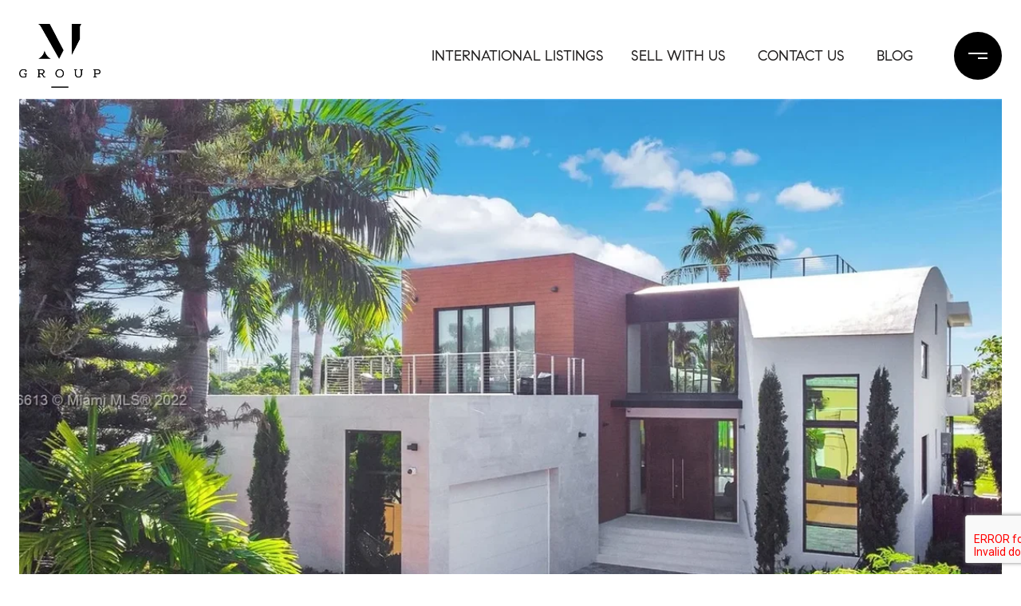

--- FILE ---
content_type: text/html; charset=utf-8
request_url: https://bss.luxurypresence.com/buttons/googleOneTap?companyId=8d0d35a3-6591-413a-bcd6-9e36c1e83b9e&websiteId=1ded8a93-bd11-4ce3-ac93-7054d5caa688&pageId=d5287f51-4772-4fd0-b045-bd990f9384e0&sourceUrl=https%3A%2F%2Fmgroupcompass.com%2Fproperties%2F450-w-62nd-st&pageMeta=%7B%22sourceResource%22%3A%22properties%22%2C%22pageElementId%22%3A%22b87f047b-c2ad-43a0-805e-28c3e8d37dc5%22%2C%22pageQueryVariables%22%3A%7B%22property%22%3A%7B%22id%22%3A%22b87f047b-c2ad-43a0-805e-28c3e8d37dc5%22%7D%2C%22properties%22%3A%7B%22relatedNeighborhoodPropertyId%22%3A%22b87f047b-c2ad-43a0-805e-28c3e8d37dc5%22%2C%22sort%22%3A%22salesPrice%22%7D%2C%22neighborhood%22%3A%7B%7D%2C%22pressReleases%22%3A%7B%22propertyId%22%3A%22b87f047b-c2ad-43a0-805e-28c3e8d37dc5%22%7D%7D%7D
body_size: 2833
content:
<style>
  html, body {margin: 0; padding: 0;}
</style>
<script src="https://accounts.google.com/gsi/client" async defer></script>
<script>
const parseURL = (url) => {
    const a = document.createElement('a');
    a.href = url;
    return a.origin;
}

const login = (token, provider, source)  => {
  const origin = (window.location != window.parent.location)
    ? parseURL(document.referrer)
    : window.location.origin;  
  const xhr = new XMLHttpRequest();
  xhr.responseType = 'json';
  xhr.onreadystatechange = function() {
    if (xhr.readyState === 4) {
      const response = xhr.response;
      const msg = {
        event: response.status,
        provider: provider,
        source: source,
        token: token
      }
      window.parent.postMessage(msg, origin);
    }
  }
  xhr.withCredentials = true;
  xhr.open('POST', `${origin}/api/v1/auth/login`, true);
  xhr.setRequestHeader("Content-Type", "application/json;charset=UTF-8");
  xhr.send(JSON.stringify({
    token,
    provider,
    source,
    websiteId: '1ded8a93-bd11-4ce3-ac93-7054d5caa688',
    companyId: '8d0d35a3-6591-413a-bcd6-9e36c1e83b9e',
    pageId: 'd5287f51-4772-4fd0-b045-bd990f9384e0',
    sourceUrl: 'https://mgroupcompass.com/properties/450-w-62nd-st',
    pageMeta: '{"sourceResource":"properties","pageElementId":"b87f047b-c2ad-43a0-805e-28c3e8d37dc5","pageQueryVariables":{"property":{"id":"b87f047b-c2ad-43a0-805e-28c3e8d37dc5"},"properties":{"relatedNeighborhoodPropertyId":"b87f047b-c2ad-43a0-805e-28c3e8d37dc5","sort":"salesPrice"},"neighborhood":{},"pressReleases":{"propertyId":"b87f047b-c2ad-43a0-805e-28c3e8d37dc5"}}}',
    utm: '',
    referrer: ''
  }));
}

function getExpirationCookie(expiresInMiliseconds) {
  const tomorrow  = new Date(Date.now() + expiresInMiliseconds); // The Date object returns today's timestamp
  return `mgroupcompass.com-SID=true; expires=${tomorrow.toUTCString()}; path=/; Secure; SameSite=None`;
}

function handleCredentialResponse(response) {
  document.cookie = getExpirationCookie(24 * 60 * 60 * 1000); // 1 day
  login(response.credential, 'GOOGLE', 'GOOGLE_SIGN_ON');
}

function handleClose() {
  const msg = {
    event: 'cancel',
    provider: 'GOOGLE',
    source: 'GOOGLE_SIGN_ON'
  }
  const origin = (window.location != window.parent.location)
    ? parseURL(document.referrer)
    : window.location.origin;
  window.parent.postMessage(msg, origin);
  document.cookie = getExpirationCookie(2 * 60 * 60 * 1000); // 2 hours
}

</script>
<div id="g_id_onload"
  data-client_id="673515100752-7s6f6j0qab4skl22cjpp7eirb2rjmfcg.apps.googleusercontent.com"
  data-callback="handleCredentialResponse"
  data-intermediate_iframe_close_callback="handleClose"
  data-state_cookie_domain = "mgroupcompass.com"
  data-allowed_parent_origin="https://mgroupcompass.com"
  data-skip_prompt_cookie="mgroupcompass.com-SID"
  data-cancel_on_tap_outside="false"
></div>